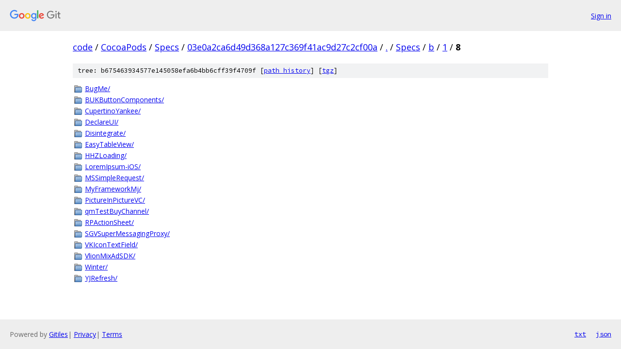

--- FILE ---
content_type: text/html; charset=utf-8
request_url: https://code.googlesource.com/CocoaPods/Specs/+/03e0a2ca6d49d368a127c369f41ac9d27c2cf00a/Specs/b/1/8?autodive=0%2F%2F%2F/
body_size: 1123
content:
<!DOCTYPE html><html lang="en"><head><meta charset="utf-8"><meta name="viewport" content="width=device-width, initial-scale=1"><title>Specs/b/1/8 - CocoaPods/Specs - Git at Google</title><link rel="stylesheet" type="text/css" href="/+static/base.css"><!-- default customHeadTagPart --></head><body class="Site"><header class="Site-header"><div class="Header"><a class="Header-image" href="/"><img src="//www.gstatic.com/images/branding/lockups/2x/lockup_git_color_108x24dp.png" width="108" height="24" alt="Google Git"></a><div class="Header-menu"> <a class="Header-menuItem" href="https://accounts.google.com/AccountChooser?faa=1&amp;continue=https://code.googlesource.com/login/CocoaPods/Specs/%2B/03e0a2ca6d49d368a127c369f41ac9d27c2cf00a/Specs/b/1/8?autodive%3D0%252F%252F%252F%252F">Sign in</a> </div></div></header><div class="Site-content"><div class="Container "><div class="Breadcrumbs"><a class="Breadcrumbs-crumb" href="/?format=HTML">code</a> / <a class="Breadcrumbs-crumb" href="/CocoaPods/">CocoaPods</a> / <a class="Breadcrumbs-crumb" href="/CocoaPods/Specs/">Specs</a> / <a class="Breadcrumbs-crumb" href="/CocoaPods/Specs/+/03e0a2ca6d49d368a127c369f41ac9d27c2cf00a">03e0a2ca6d49d368a127c369f41ac9d27c2cf00a</a> / <a class="Breadcrumbs-crumb" href="/CocoaPods/Specs/+/03e0a2ca6d49d368a127c369f41ac9d27c2cf00a/?autodive=0%2F%2F%2F%2F">.</a> / <a class="Breadcrumbs-crumb" href="/CocoaPods/Specs/+/03e0a2ca6d49d368a127c369f41ac9d27c2cf00a/Specs?autodive=0%2F%2F%2F%2F">Specs</a> / <a class="Breadcrumbs-crumb" href="/CocoaPods/Specs/+/03e0a2ca6d49d368a127c369f41ac9d27c2cf00a/Specs/b?autodive=0%2F%2F%2F%2F">b</a> / <a class="Breadcrumbs-crumb" href="/CocoaPods/Specs/+/03e0a2ca6d49d368a127c369f41ac9d27c2cf00a/Specs/b/1?autodive=0%2F%2F%2F%2F">1</a> / <span class="Breadcrumbs-crumb">8</span></div><div class="TreeDetail"><div class="u-sha1 u-monospace TreeDetail-sha1">tree: b675463934577e145058efa6b4bb6cff39f4709f [<a href="/CocoaPods/Specs/+log/03e0a2ca6d49d368a127c369f41ac9d27c2cf00a/Specs/b/1/8">path history</a>] <span>[<a href="/CocoaPods/Specs/+archive/03e0a2ca6d49d368a127c369f41ac9d27c2cf00a/Specs/b/1/8.tar.gz">tgz</a>]</span></div><ol class="FileList"><li class="FileList-item FileList-item--gitTree" title="Tree - BugMe/"><a class="FileList-itemLink" href="/CocoaPods/Specs/+/03e0a2ca6d49d368a127c369f41ac9d27c2cf00a/Specs/b/1/8/BugMe?autodive=0%2F%2F%2F%2F/">BugMe/</a></li><li class="FileList-item FileList-item--gitTree" title="Tree - BUKButtonComponents/"><a class="FileList-itemLink" href="/CocoaPods/Specs/+/03e0a2ca6d49d368a127c369f41ac9d27c2cf00a/Specs/b/1/8/BUKButtonComponents?autodive=0%2F%2F%2F%2F/">BUKButtonComponents/</a></li><li class="FileList-item FileList-item--gitTree" title="Tree - CupertinoYankee/"><a class="FileList-itemLink" href="/CocoaPods/Specs/+/03e0a2ca6d49d368a127c369f41ac9d27c2cf00a/Specs/b/1/8/CupertinoYankee?autodive=0%2F%2F%2F%2F/">CupertinoYankee/</a></li><li class="FileList-item FileList-item--gitTree" title="Tree - DeclareUI/"><a class="FileList-itemLink" href="/CocoaPods/Specs/+/03e0a2ca6d49d368a127c369f41ac9d27c2cf00a/Specs/b/1/8/DeclareUI?autodive=0%2F%2F%2F%2F/">DeclareUI/</a></li><li class="FileList-item FileList-item--gitTree" title="Tree - Disintegrate/"><a class="FileList-itemLink" href="/CocoaPods/Specs/+/03e0a2ca6d49d368a127c369f41ac9d27c2cf00a/Specs/b/1/8/Disintegrate?autodive=0%2F%2F%2F%2F/">Disintegrate/</a></li><li class="FileList-item FileList-item--gitTree" title="Tree - EasyTableView/"><a class="FileList-itemLink" href="/CocoaPods/Specs/+/03e0a2ca6d49d368a127c369f41ac9d27c2cf00a/Specs/b/1/8/EasyTableView?autodive=0%2F%2F%2F%2F/">EasyTableView/</a></li><li class="FileList-item FileList-item--gitTree" title="Tree - HHZLoading/"><a class="FileList-itemLink" href="/CocoaPods/Specs/+/03e0a2ca6d49d368a127c369f41ac9d27c2cf00a/Specs/b/1/8/HHZLoading?autodive=0%2F%2F%2F%2F/">HHZLoading/</a></li><li class="FileList-item FileList-item--gitTree" title="Tree - LoremIpsum-iOS/"><a class="FileList-itemLink" href="/CocoaPods/Specs/+/03e0a2ca6d49d368a127c369f41ac9d27c2cf00a/Specs/b/1/8/LoremIpsum-iOS?autodive=0%2F%2F%2F%2F/">LoremIpsum-iOS/</a></li><li class="FileList-item FileList-item--gitTree" title="Tree - MSSimpleRequest/"><a class="FileList-itemLink" href="/CocoaPods/Specs/+/03e0a2ca6d49d368a127c369f41ac9d27c2cf00a/Specs/b/1/8/MSSimpleRequest?autodive=0%2F%2F%2F%2F/">MSSimpleRequest/</a></li><li class="FileList-item FileList-item--gitTree" title="Tree - MyFrameworkMj/"><a class="FileList-itemLink" href="/CocoaPods/Specs/+/03e0a2ca6d49d368a127c369f41ac9d27c2cf00a/Specs/b/1/8/MyFrameworkMj?autodive=0%2F%2F%2F%2F/">MyFrameworkMj/</a></li><li class="FileList-item FileList-item--gitTree" title="Tree - PictureInPictureVC/"><a class="FileList-itemLink" href="/CocoaPods/Specs/+/03e0a2ca6d49d368a127c369f41ac9d27c2cf00a/Specs/b/1/8/PictureInPictureVC?autodive=0%2F%2F%2F%2F/">PictureInPictureVC/</a></li><li class="FileList-item FileList-item--gitTree" title="Tree - qmTestBuyChannel/"><a class="FileList-itemLink" href="/CocoaPods/Specs/+/03e0a2ca6d49d368a127c369f41ac9d27c2cf00a/Specs/b/1/8/qmTestBuyChannel?autodive=0%2F%2F%2F%2F/">qmTestBuyChannel/</a></li><li class="FileList-item FileList-item--gitTree" title="Tree - RPActionSheet/"><a class="FileList-itemLink" href="/CocoaPods/Specs/+/03e0a2ca6d49d368a127c369f41ac9d27c2cf00a/Specs/b/1/8/RPActionSheet?autodive=0%2F%2F%2F%2F/">RPActionSheet/</a></li><li class="FileList-item FileList-item--gitTree" title="Tree - SGVSuperMessagingProxy/"><a class="FileList-itemLink" href="/CocoaPods/Specs/+/03e0a2ca6d49d368a127c369f41ac9d27c2cf00a/Specs/b/1/8/SGVSuperMessagingProxy?autodive=0%2F%2F%2F%2F/">SGVSuperMessagingProxy/</a></li><li class="FileList-item FileList-item--gitTree" title="Tree - VKIconTextField/"><a class="FileList-itemLink" href="/CocoaPods/Specs/+/03e0a2ca6d49d368a127c369f41ac9d27c2cf00a/Specs/b/1/8/VKIconTextField?autodive=0%2F%2F%2F%2F/">VKIconTextField/</a></li><li class="FileList-item FileList-item--gitTree" title="Tree - VlionMixAdSDK/"><a class="FileList-itemLink" href="/CocoaPods/Specs/+/03e0a2ca6d49d368a127c369f41ac9d27c2cf00a/Specs/b/1/8/VlionMixAdSDK?autodive=0%2F%2F%2F%2F/">VlionMixAdSDK/</a></li><li class="FileList-item FileList-item--gitTree" title="Tree - Winter/"><a class="FileList-itemLink" href="/CocoaPods/Specs/+/03e0a2ca6d49d368a127c369f41ac9d27c2cf00a/Specs/b/1/8/Winter?autodive=0%2F%2F%2F%2F/">Winter/</a></li><li class="FileList-item FileList-item--gitTree" title="Tree - YJRefresh/"><a class="FileList-itemLink" href="/CocoaPods/Specs/+/03e0a2ca6d49d368a127c369f41ac9d27c2cf00a/Specs/b/1/8/YJRefresh?autodive=0%2F%2F%2F%2F/">YJRefresh/</a></li></ol></div></div> <!-- Container --></div> <!-- Site-content --><footer class="Site-footer"><div class="Footer"><span class="Footer-poweredBy">Powered by <a href="https://gerrit.googlesource.com/gitiles/">Gitiles</a>| <a href="https://policies.google.com/privacy">Privacy</a>| <a href="https://policies.google.com/terms">Terms</a></span><span class="Footer-formats"><a class="u-monospace Footer-formatsItem" href="?format=TEXT">txt</a> <a class="u-monospace Footer-formatsItem" href="?format=JSON">json</a></span></div></footer></body></html>